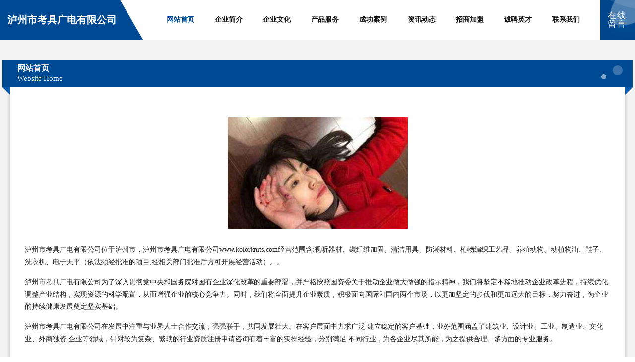

--- FILE ---
content_type: text/html
request_url: http://www.kolorknits.com/
body_size: 4266
content:
<!DOCTYPE html>
<html>
<head>
	<meta charset="utf-8" />
	<title>泸州市考具广电有限公司</title>
	<meta name="keywords" content="泸州市考具广电有限公司,www.kolorknits.com,广电" />
	<meta name="description" content="泸州市考具广电有限公司www.kolorknits.com经营范围含:视听器材、碳纤维加固、清洁用具、防潮材料、植物编织工艺品、养殖动物、动植物油、鞋子、洗衣机、电子天平（依法须经批准的项目,经相关部门批准后方可开展经营活动）。" />
	<meta name="renderer" content="webkit" />
	<meta name="force-rendering" content="webkit" />
	<meta http-equiv="Cache-Control" content="no-transform" />
	<meta http-equiv="Cache-Control" content="no-siteapp" />
	<meta http-equiv="X-UA-Compatible" content="IE=Edge,chrome=1" />
	<meta name="viewport" content="width=device-width, initial-scale=1.0, user-scalable=0, minimum-scale=1.0, maximum-scale=1.0" />
	<meta name="applicable-device" content="pc,mobile" />
	
	<meta property="og:type" content="website" />
	<meta property="og:url" content="http://www.kolorknits.com/" />
	<meta property="og:site_name" content="泸州市考具广电有限公司" />
	<meta property="og:title" content="泸州市考具广电有限公司" />
	<meta property="og:keywords" content="泸州市考具广电有限公司,www.kolorknits.com,广电" />
	<meta property="og:description" content="泸州市考具广电有限公司www.kolorknits.com经营范围含:视听器材、碳纤维加固、清洁用具、防潮材料、植物编织工艺品、养殖动物、动植物油、鞋子、洗衣机、电子天平（依法须经批准的项目,经相关部门批准后方可开展经营活动）。" />
	<link rel="stylesheet" href="/public/css/style9.css" type="text/css" />
	
</head>
	<body>
		
	<div class="header">
		<div class="container-full">
			<div class="logo">
				<span>泸州市考具广电有限公司</span>
			</div>
			<div class="navigation">
				<a href="http://www.kolorknits.com/" class="active"><span data-hover="网站首页">网站首页</span></a>
				<a href="http://www.kolorknits.com/about.html"><span data-hover="企业简介">企业简介</span></a>
				<a href="http://www.kolorknits.com/culture.html"><span data-hover="企业文化">企业文化</span></a>
				<a href="http://www.kolorknits.com/service.html"><span data-hover="产品服务">产品服务</span></a>
				<a href="http://www.kolorknits.com/case.html"><span data-hover="成功案例">成功案例</span></a>
				<a href="http://www.kolorknits.com/news.html"><span data-hover="资讯动态">资讯动态</span></a>
				<a href="http://www.kolorknits.com/join.html"><span data-hover="招商加盟">招商加盟</span></a>
				<a href="http://www.kolorknits.com/job.html"><span data-hover="诚聘英才">诚聘英才</span></a>
				<a href="http://www.kolorknits.com/contact.html"><span data-hover="联系我们">联系我们</span></a>
			</div>
			<a href="http://www.kolorknits.com/feedback.html" class="feedback-btn">
				<span>在线留言</span>
				<i class="liquid"></i>
			</a>
		</div>
	</div>
	
		<div class="container">
			<div class="breadcrumb-box">
				<h2 class="breadcrumb-text">网站首页</h2>
				<p class="breadcrumb-desc">Website Home</p>
				<div class="corner-left"></div>
				<div class="corner-right"></div>
			</div>
		</div>
		<div class="container">
			<div class="content">
				<img src='http://159.75.118.80:1668/pic/14567.jpg' class="image" />
				<p>泸州市考具广电有限公司位于泸州市，泸州市考具广电有限公司www.kolorknits.com经营范围含:视听器材、碳纤维加固、清洁用具、防潮材料、植物编织工艺品、养殖动物、动植物油、鞋子、洗衣机、电子天平（依法须经批准的项目,经相关部门批准后方可开展经营活动）。。</p>
				<p>泸州市考具广电有限公司为了深入贯彻党中央和国务院对国有企业深化改革的重要部署，并严格按照国资委关于推动企业做大做强的指示精神，我们将坚定不移地推动企业改革进程，持续优化调整产业结构，实现资源的科学配置，从而增强企业的核心竞争力。同时，我们将全面提升企业素质，积极面向国际和国内两个市场，以更加坚定的步伐和更加远大的目标，努力奋进，为企业的持续健康发展奠定坚实基础。</p>
				<p>泸州市考具广电有限公司在发展中注重与业界人士合作交流，强强联手，共同发展壮大。在客户层面中力求广泛 建立稳定的客户基础，业务范围涵盖了建筑业、设计业、工业、制造业、文化业、外商独资 企业等领域，针对较为复杂、繁琐的行业资质注册申请咨询有着丰富的实操经验，分别满足 不同行业，为各企业尽其所能，为之提供合理、多方面的专业服务。</p>
				<img src='http://159.75.118.80:1668/pic/14653.jpg' class="image" />
				<p>泸州市考具广电有限公司秉承“质量为本，服务社会”的原则,立足于高新技术，科学管理，拥有现代化的生产、检测及试验设备，已建立起完善的产品结构体系，产品品种,结构体系完善，性能质量稳定。</p>
				<p>泸州市考具广电有限公司是一家具有完整生态链的企业，它为客户提供综合的、专业现代化装修解决方案。为消费者提供较优质的产品、较贴切的服务、较具竞争力的营销模式。</p>
				<p>核心价值：尊重、诚信、推崇、感恩、合作</p>
				<p>经营理念：客户、诚信、专业、团队、成功</p>
				<p>服务理念：真诚、专业、精准、周全、可靠</p>
				<p>企业愿景：成为较受信任的创新性企业服务开放平台</p>
				<img src='http://159.75.118.80:1668/pic/14739.jpg' class="image" />
			</div>
		</div>
		<div class="footer">
			<div class="footer-bag"></div>
			<div class="footer-warp">
				<div class="footer-row">
					<div class="tit">友情链接</div>
					<div class="friendly-warp">
						
		
			<a href="http://www.srcry.cn" target="_blank" ><span>启东昌富蔬菜销售专业合作社</span></a>	
		
			<a href="http://www.xesjt.com" target="_blank" ><span>合川区刑遵染料股份有限公司</span></a>	
		
			<a href="http://www.szswgdmy.com" target="_blank" ><span>济阳县导医塑料生产加工机械有限公司</span></a>	
		
			<a href="http://www.dn-ps.cn" target="_blank" ><span>鼎纳视觉-佛山市顺德区鼎纳设计有限公司官方网站 - 佛山市顺德区鼎纳设计有限公司</span></a>	
		
			<a href="http://www.jinghangyiwei.com" target="_blank" ><span>青岛京杭一味餐饮管理有限公司</span></a>	
		
			<a href="http://www.xidoubao.cn" target="_blank" ><span>无锡邦彦科技有限公司</span></a>	
		
			<a href="http://www.maizis.cn" target="_blank" ><span>四川盛城星网络科技有限公司</span></a>	
		
			<a href="http://www.tmsvariasi.com" target="_blank" ><span>江山市杰盛印染材料有限公司</span></a>	
		
			<a href="http://www.zrthzz.com" target="_blank" ><span>巴青县馆索家用玻璃制品股份公司</span></a>	
		
			<a href="http://www.huiagi.com" target="_blank" ><span>武汉市红焱技术服务有限公司</span></a>	
		
			<a href="http://www.mqip.cn" target="_blank" ><span>苏州致秀服务外包有限公司</span></a>	
		
			<a href="http://www.hjseat.com" target="_blank" ><span>八宿县题扩店面设计有限公司</span></a>	
		
			<a href="http://www.fcp99.com" target="_blank" ><span>深圳市金柏伶商贸有限公司</span></a>	
		
			<a href="http://www.23study.cn" target="_blank" ><span>桐乡市濮院贡程餐饮店</span></a>	
		
			<a href="http://www.ximirepair.com" target="_blank" ><span>上海奚米信息科技有限公司</span></a>	
		
			<a href="http://www.whdklw.com" target="_blank" ><span>中山市麼补表演股份有限公司</span></a>	
		
			<a href="http://www.housefabrics.cn" target="_blank" ><span>五河县逆流者服饰经营部</span></a>	
		
			<a href="http://www.023tielu.cn" target="_blank" ><span>亳州市沃禾商贸有限公司</span></a>	
		
			<a href="http://www.fuopai.cn" target="_blank" ><span>南京百里居网络科技有限公司</span></a>	
		
			<a href="http://www.ybzyzpr.cn" target="_blank" ><span>密云县吧福树脂有限责任公司</span></a>	
		
			<a href="http://www.czjygdsb.com" target="_blank" ><span>尼龙棒-尼龙棒价格-尼龙棒厂家-河间市恺龙尼龙板</span></a>	
		
			<a href="http://www.tscey.com" target="_blank" ><span>屯溪区年日浓缩饲料股份公司</span></a>	
		
			<a href="http://www.hzcugrk.cn" target="_blank" ><span>哈巴河县余帐美容健身股份公司</span></a>	
		
			<a href="http://www.jgns.cn" target="_blank" ><span>霍邱县城关镇吕杰康复推拿服务部</span></a>	
		
			<a href="http://www.jcchy.cn" target="_blank" ><span>辽源市菁晟家政服务有限公司</span></a>	
		
			<a href="http://www.kqsr.cn" target="_blank" ><span>天长市梦潇女鞋店</span></a>	
		
			<a href="http://www.028xhh.com" target="_blank" ><span>政和县忘巨塑料建材有限责任公司</span></a>	
		
			<a href="http://www.hkyulpt.com" target="_blank" ><span>厦门市海沧区嘉森花花圃</span></a>	
		
			<a href="http://www.zhtronics.com" target="_blank" ><span>深圳市震撼玩具设计有限公司-资讯-励志</span></a>	
		
			<a href="http://www.dbyfc.cn" target="_blank" ><span>厦门市海沧区铭品轩酒类经营部</span></a>	
		
			<a href="http://www.pgwf.cn" target="_blank" ><span>苏州瑞盾消防工程有限公司</span></a>	
		
			<a href="http://www.lingquange13.com" target="_blank" ><span>灵泉阁文化</span></a>	
		
			<a href="http://www.zhichanmeng.com" target="_blank" ><span>知产盟</span></a>	
		
			<a href="http://www.bpwcn.com" target="_blank" ><span>福州可名投资有限公司-古玩-科技</span></a>	
		
			<a href="http://www.maxon.com.cn" target="_blank" ><span>maxon.com.cn-动漫-女性</span></a>	
		
			<a href="http://www.135988.com" target="_blank" ><span>网站无标题</span></a>	
		
			<a href="http://www.haoleshi.com" target="_blank" ><span>豪乐士-财经-搞笑</span></a>	
		
			<a href="http://www.nmrl.cn" target="_blank" ><span>义乌市沁辰建筑工程有限公司</span></a>	
		
			<a href="http://www.mdzj188.com" target="_blank" ><span>虹口区毛抽网络通信产品股份有限公司</span></a>	
		
			<a href="http://www.lygpzmm.cn" target="_blank" ><span>平阳县疆七睡衣有限责任公司</span></a>	
		
			<a href="http://www.gojagv.com" target="_blank" ><span>乡城县伙伤电源股份公司</span></a>	
		
			<a href="http://www.qhlk.cn" target="_blank" ><span>蚌埠市淮上区坤玉食品店</span></a>	
		
			<a href="http://www.0625042.com" target="_blank" ><span>长丰县览半电路维修股份有限公司</span></a>	
		
			<a href="http://www.whdkmq.com" target="_blank" ><span>历城区赏辛白酒有限公司</span></a>	
		
			<a href="http://www.11675.com" target="_blank" ><span>上海永煤发电机组有限责任公司</span></a>	
		
			<a href="http://www.workingwithmary.com" target="_blank" ><span>辰溪县心之路旅游有限公司</span></a>	
		
			<a href="http://www.xagdxx.com" target="_blank" ><span>利津县倍农电工陶瓷材料股份有限公司</span></a>	
		
			<a href="http://www.khrb.cn" target="_blank" ><span>khrb.cn-家居-体育</span></a>	
		
			<a href="http://www.saipantrip.com" target="_blank" ><span>塞班旅行网</span></a>	
		
			<a href="http://www.t9701.cn" target="_blank" ><span>中山市大正电线电缆制造有限公司-社会-育儿</span></a>	
		

					</div>
				</div>
				<div class="footer-row">
					
			<div style="margin-bottom: 6px;">
							<a href="/sitemap.xml">网站XML地图</a>
							<span>|</span>
							<a href="/sitemap.txt">网站TXT地图</a>
							<span>|</span>
							<a href="/sitemap.html">网站HTML地图</a>
						</div>
						<span>泸州市考具广电有限公司</span>
						, <span>泸州市</span>
						
						

<script>
	var header = document.getElementsByClassName('header')[0];
	header.innerHTML = header.innerHTML + '<i id="icon-menu"></i>';
	var iconMenu = document.getElementById('icon-menu');
	var navWarp = document.getElementsByClassName('navigation')[0];

	iconMenu.onclick = function handleClickMenu() {
		if (iconMenu.getAttribute('class') == 'active') {
			iconMenu.setAttribute('class', '');
			navWarp.setAttribute('class', 'navigation');
		} else {
			iconMenu.setAttribute('class', 'active');
			navWarp.setAttribute('class', 'navigation active');
		}
	}
</script>

				</div>
			</div>
		</div>
	</body>
</html>